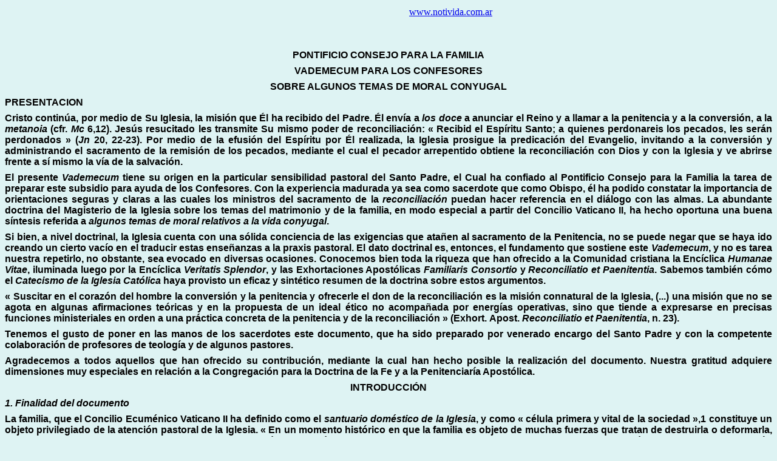

--- FILE ---
content_type: text/html
request_url: http://culturadelavida.com/documentos/curiaromana/PCF%20Vademecun%20para%20los%20confesores.html
body_size: 23533
content:
<!DOCTYPE HTML PUBLIC "-//W3C//DTD HTML 4.0 Transitional//EN">

<html>
<head>
	<title>PCF Vademecun para los confesores</title>
</head>
<body bgColor=#def3f3>
<TABLE>
<DIV>
<td width=800 align=right ><font face="'Monotype Corsiva' SIZE=2" COLOR=NAVY>
<A href="http://www.notivida.com.ar"> www.notivida.com.ar	 
</A>
</TD>
</DIV>
</TABLE>
             <TABLE width="98%" align=center>
<TBODY>
<TR bgColor=#def3f3>
<P align=center><FONT face=Times size=3>&nbsp; <B><FONT 
   > <CENTER><!DOCTYPE HTML PUBLIC "-//W3C//DTD HTML 4.0 Transitional//EN">
<HTML><HEAD>
<META http-equiv=Content-Type content="text/html; charset=iso-8859-1">
<META content="MSHTML 6.00.2800.1276" name=GENERATOR></HEAD>
<BODY>
<P class=MsoTitle style="MARGIN: 0cm 0cm 6pt"><STRONG><FONT face=Arial>
<!DOCTYPE HTML PUBLIC "-//W3C//DTD HTML 4.0 Transitional//EN">
<HTML><HEAD>
<META http-equiv=Content-Type content="text/html; charset=iso-8859-1">
<META content="MSHTML 6.00.2800.1276" name=GENERATOR></HEAD>
<BODY>
<P class=MsoNormal style="MARGIN: 0cm 0cm 6pt; TEXT-ALIGN: center" 
align=center><STRONG><SPAN 
style="FONT-SIZE: 12pt; FONT-FAMILY: Arial; mso-bidi-font-size: 10.0pt"><!DOCTYPE HTML PUBLIC  "-//W3C//DTD HTML 4.0 Transitional//EN">
<HTML xmlns:o = "urn:schemas-microsoft-com:office:office"><HEAD>
<META http-equiv=Content-Type content="text/html; charset=iso-8859-1">
<META content="MSHTML 6.00.2800.1276" name=GENERATOR></HEAD>
<BODY><SPAN 
style="FONT-SIZE: 12pt; FONT-FAMILY: Arial; mso-bidi-font-size: 10.0pt">
<P class=MsoNormal style="MARGIN: 0cm 0cm 6pt; TEXT-ALIGN: center" 
align=center><SPAN 
style="FONT-SIZE: 11pt; FONT-FAMILY: Arial; mso-bidi-font-size: 10.0pt"><STRONG><!DOCTYPE HTML PUBLIC "-//W3C//DTD HTML 4.0 Transitional//EN">
<HTML xmlns:o = "urn:schemas-microsoft-com:office:office"><HEAD>
<META http-equiv=Content-Type content="text/html; charset=iso-8859-1">
<META content="MSHTML 6.00.2800.1276" name=GENERATOR></HEAD>
<BODY><SPAN 
style="FONT-SIZE: 12pt; FONT-FAMILY: Arial; mso-bidi-font-size: 10.0pt"><SPAN 
style="FONT-SIZE: 11pt; FONT-FAMILY: Arial; mso-bidi-font-size: 10.0pt">
<P class=MsoNormal style="MARGIN: 0cm 0cm 6pt; TEXT-ALIGN: center" 
align=center><SPAN 
style="FONT-SIZE: 12pt; FONT-FAMILY: Arial; mso-bidi-font-size: 10.0pt"><STRONG><!DOCTYPE HTML PUBLIC "-//W3C//DTD HTML 4.0 Transitional//EN">
<HTML xmlns:o = "urn:schemas-microsoft-com:office:office"><HEAD>
<META http-equiv=Content-Type content="text/html; charset=iso-8859-1">
<META content="MSHTML 6.00.2800.1276" name=GENERATOR></HEAD>
<BODY><SPAN 
style="FONT-SIZE: 12pt; FONT-FAMILY: Arial; mso-bidi-font-size: 10.0pt"><SPAN 
style="FONT-SIZE: 11pt; FONT-FAMILY: Arial; mso-bidi-font-size: 10.0pt">
<P class=MsoNormal style="MARGIN: 0cm 0cm 6pt; TEXT-ALIGN: center" 
align=center><SPAN 
style="FONT-SIZE: 12pt; FONT-FAMILY: Arial; mso-bidi-font-size: 10.0pt"><STRONG>PONTIFICIO CONSEJO PARA LA 
FAMILIA<o:p></o:p></STRONG></P>
<P class=MsoNormal style="MARGIN: 0cm 0cm 6pt; TEXT-ALIGN: center" 
align=center><SPAN 
style="FONT-FAMILY: Arial; mso-bidi-font-size: 13.5pt"><STRONG>VADEMECUM PARA 
LOS CONFESORES<o:p></o:p></STRONG></SPAN></P>
<P class=MsoNormal style="MARGIN: 0cm 0cm 6pt; TEXT-ALIGN: center" 
align=center><B><SPAN 
style="FONT-FAMILY: Arial; mso-bidi-font-size: 13.5pt">SOBRE ALGUNOS TEMAS DE 
MORAL CONYUGAL</SPAN></B><B><SPAN 
style="FONT-FAMILY: Arial"><o:p></o:p></SPAN></B></P>
<P class=MsoNormal style="MARGIN: 0cm 0cm 6pt; TEXT-ALIGN: justify"><B><SPAN 
style="FONT-FAMILY: Arial">PRESENTACION</SPAN></B><SPAN 
style="FONT-FAMILY: Arial"><o:p></o:p></SPAN></P>
<P class=MsoNormal style="MARGIN: 0cm 0cm 6pt; TEXT-ALIGN: justify"><SPAN 
style="FONT-FAMILY: Arial">Cristo continúa, por medio de Su Iglesia, la misión 
que Él ha recibido del Padre. Él envía a <I>los doce</I> a anunciar el Reino y a 
llamar a la penitencia y a la conversión, a la <I>metanoia</I> (cfr. <I>Mc 
</I>6,12). Jesús resucitado les transmite Su mismo poder de reconciliación: « 
Recibid el Espíritu Santo; a quienes perdonareis los pecados, les serán 
perdonados » (<I>Jn </I>20, 22-23). Por medio de la efusión del Espíritu por Él 
realizada, la Iglesia prosigue la predicación del Evangelio, invitando a la 
conversión y administrando el sacramento de la remisión de los pecados, mediante 
el cual el pecador arrepentido obtiene la reconciliación con Dios y con la 
Iglesia y ve abrirse frente a sí mismo la vía de la 
salvación.<o:p></o:p></SPAN></P>
<P class=MsoNormal style="MARGIN: 0cm 0cm 6pt; TEXT-ALIGN: justify"><SPAN 
style="FONT-FAMILY: Arial">El presente <I>Vademecum</I> tiene su origen en la 
particular sensibilidad pastoral del Santo Padre, el Cual ha confiado al 
Pontificio Consejo para la Familia la tarea de preparar este subsidio para ayuda 
de los Confesores. Con la experiencia madurada ya sea como sacerdote que como 
Obispo, él ha podido constatar la importancia de orientaciones seguras y claras 
a las cuales los ministros del sacramento de la <I>reconciliación</I> puedan 
hacer referencia en el diálogo con las almas. La abundante doctrina del 
Magisterio de la Iglesia sobre los temas del matrimonio y de la familia, en modo 
especial a partir del Concilio Vaticano II, ha hecho oportuna una buena síntesis 
referida a <I>algunos temas de moral relativos a la vida 
conyugal</I>.<o:p></o:p></SPAN></P>
<P class=MsoNormal style="MARGIN: 0cm 0cm 6pt; TEXT-ALIGN: justify"><SPAN 
style="FONT-FAMILY: Arial">Si bien, a nivel doctrinal, la Iglesia cuenta con una 
sólida conciencia de las exigencias que atañen al sacramento de la Penitencia, 
no se puede negar que se haya ido creando un cierto vacío en el traducir estas 
enseñanzas a la praxis pastoral. El dato doctrinal es, entonces, el fundamento 
que sostiene este <I>Vademecum</I>, y no es tarea nuestra repetirlo, no 
obstante, sea evocado en diversas ocasiones. Conocemos bien toda la riqueza que 
han ofrecido a la Comunidad cristiana la Encíclica <I>Humanae Vitae</I>, 
iluminada luego por la Encíclica <I>Veritatis Splendor</I>, y las Exhortaciones 
Apostólicas <I>Familiaris Consortio</I> y<I> Reconciliatio et Paenitentia</I>. 
Sabemos también cómo el <I>Catecismo de la Iglesia Católica</I> haya provisto un 
eficaz y sintético resumen de la doctrina sobre estos 
argumentos.<o:p></o:p></SPAN></P>
<P class=MsoNormal style="MARGIN: 0cm 0cm 6pt; TEXT-ALIGN: justify"><SPAN 
style="FONT-FAMILY: Arial">« Suscitar en el corazón del hombre la conversión y 
la penitencia y ofrecerle el don de la reconciliación es la misión connatural de 
la Iglesia, (...) una misión que no se agota en algunas afirmaciones teóricas y 
en la propuesta de un ideal ético no acompañada por energías operativas, sino 
que tiende a expresarse en precisas funciones ministeriales en orden a una 
práctica concreta de la penitencia y de la reconciliación » (Exhort. 
</SPAN><SPAN lang=FR style="FONT-FAMILY: Arial; mso-ansi-language: FR">Apost. 
<I>Reconciliatio et Paenitentia</I>, n. 23).<o:p></o:p></SPAN></P>
<P class=MsoNormal style="MARGIN: 0cm 0cm 6pt; TEXT-ALIGN: justify"><SPAN 
style="FONT-FAMILY: Arial">Tenemos el gusto de poner en las manos de los 
sacerdotes este documento, que ha sido preparado por venerado encargo del Santo 
Padre y con la competente colaboración de profesores de teología y de algunos 
pastores.<o:p></o:p></SPAN></P>
<P class=MsoNormal style="MARGIN: 0cm 0cm 6pt; TEXT-ALIGN: justify"><SPAN 
style="FONT-FAMILY: Arial">Agradecemos a todos aquellos que han ofrecido su 
contribución, mediante la cual han hecho posible la realización del documento. 
Nuestra gratitud adquiere dimensiones muy especiales en relación a la 
Congregación para la Doctrina de la Fe y a la Penitenciaría 
Apostólica.<o:p></o:p></SPAN></P>
<H1 style="MARGIN: 0cm 0cm 6pt"><FONT size=3>INTRODUCCIÓN<o:p></o:p></FONT></H1>
<P class=MsoNormal style="MARGIN: 0cm 0cm 6pt; TEXT-ALIGN: justify"><I><SPAN 
style="FONT-FAMILY: Arial">1. Finalidad del documento</SPAN></I><SPAN 
style="FONT-FAMILY: Arial"><o:p></o:p></SPAN></P>
<P class=MsoNormal style="MARGIN: 0cm 0cm 6pt; TEXT-ALIGN: justify"><SPAN 
style="FONT-FAMILY: Arial">La familia, que el Concilio Ecuménico Vaticano II ha 
definido como el <I>santuario doméstico de la Iglesia</I>, y como « célula 
primera y vital de la sociedad »,1 constituye un objeto privilegiado de la 
atención pastoral de la Iglesia. « En un momento histórico en que la familia es 
objeto de muchas fuerzas que tratan de destruirla o deformarla, la Iglesia, 
consciente de que el bien de la sociedad y de sí misma está profundamente 
vinculado al bien de la familia, siente de manera más viva y acuciante su misión 
de proclamar a todos el designio de Dios sobre el matrimonio y la familia 
».2<o:p></o:p></SPAN></P>
<P class=MsoNormal style="MARGIN: 0cm 0cm 6pt; TEXT-ALIGN: justify"><SPAN 
style="FONT-FAMILY: Arial">En estos últimos años, la Iglesia, a través de la 
palabra del Santo Padre y mediante una vasta movilización espiritual de pastores 
y laicos, ha multiplicado sus esfuerzos para ayudar a todo el pueblo creyente a 
considerar con gratitud y plenitud de fe los dones que Dios dispensa al hombre y 
a la mujer unidos en el sacramento del matrimonio, para que ellos puedan llevar 
a término un auténtico camino de santidad y ofrecer un verdadero testimonio 
evangélico en las situaciones concretas en las cuales 
viven.<o:p></o:p></SPAN></P>
<P class=MsoNormal style="MARGIN: 0cm 0cm 6pt; TEXT-ALIGN: justify"><SPAN 
style="FONT-FAMILY: Arial">En el camino hacia la santidad conyugal y familiar 
los sacramentos de la Eucaristía y de la Penitencia cumplen un papel 
fundamental. El primero fortifica la unión con Cristo, fuente de gracia y de 
vida, y el segundo reconstruye, en caso que haya sido destruida, o hace crecer y 
perfecciona la comunión conyugal y familiar,3 amenazada y desgarrada por el 
pecado.<o:p></o:p></SPAN></P>
<P class=MsoNormal style="MARGIN: 0cm 0cm 6pt; TEXT-ALIGN: justify"><SPAN 
style="FONT-FAMILY: Arial">Para ayudar a los cónyuges a conocer el camino de su 
santidad y a cumplir su misión, es fundamental la formación de sus conciencias y 
el cumplimiento de la voluntad de Dios en el ámbito específico de la vida 
matrimonial, o sea en su vida de comunión conyugal y de servicio a la vida. La 
luz del Evangelio y la gracia del sacramento representan el binomio 
indispensable para la elevación y la plenitud del amor conyugal que tiene su 
fuente en Dios Creador. En efecto, « el Señor se ha dignado sanar, perfeccionar 
y elevar este amor con un don especial de la gracia y de la caridad 
».4<o:p></o:p></SPAN></P>
<P class=MsoNormal style="MARGIN: 0cm 0cm 6pt; TEXT-ALIGN: justify"><SPAN 
style="FONT-FAMILY: Arial">En orden a la acogida de estas exigencias del amor 
auténtico y del plan de Dios en la vida cotidiana de los cónyuges, el momento en 
el cual ellos solicitan y reciben el sacramento de la Reconciliación, representa 
un acontecimiento salvífico de máxima importancia, una ocasión de luminosa 
profundización de fe y una ayuda precisa para realizar el plan de Dios en la 
propia vida.<o:p></o:p></SPAN></P>
<P class=MsoNormal style="MARGIN: 0cm 0cm 6pt; TEXT-ALIGN: justify"><SPAN 
style="FONT-FAMILY: Arial">« Es el sacramento de la Penitencia o Reconciliación 
el que allana el camino a cada uno, incluso cuando se siente bajo el peso de 
grandes culpas. En este sacramento cada hombre puede experimentar de manera 
singular la misericordia, es decir, el amor que es más fuerte que el pecado 
».5<o:p></o:p></SPAN></P>
<P class=MsoNormal style="MARGIN: 0cm 0cm 6pt; TEXT-ALIGN: justify"><SPAN 
style="FONT-FAMILY: Arial">Puesto que la administración del sacramento de la 
Reconciliación está confiada al ministerio de los sacerdotes, el presente 
documento se dirige específicamente a los confesores y tiene como finalidad 
ofrecer algunas disposiciones prácticas para la confesión y absolución de los 
fieles en materia de castidad conyugal. Más concretamente, con este <I>vademecum 
para el uso de los confesores</I> se quiere ofrecer un punto de referencia a los 
penitentes casados para que puedan obtener un mayor provecho de la práctica del 
sacramento de la Reconciliación y vivir su vocación a la paternidadmaternidad 
responsable en armonía con la ley divina enseñada por la Iglesia con autoridad. 
Servirá también para ayudar a quienes se preparan al 
matrimonio.<o:p></o:p></SPAN></P>
<P class=MsoNormal style="MARGIN: 0cm 0cm 6pt; TEXT-ALIGN: justify"><SPAN 
style="FONT-FAMILY: Arial">El problema de la procreación responsable representa 
un punto particularmente delicado en la enseñanza de la moral católica en ámbito 
conyugal, pero aun más en el ámbito de la administración del sacramento de la 
Reconciliación, en el cual la doctrina es confrontada con las situaciones 
concretas y con el camino espiritual de cada fiel. Resulta en efecto necesario 
recordar los puntos claves que permitan afrontar en modo pastoralmente adecuado 
las nuevas modalidades de la contracepción y el agravarse del fenómeno.6 Con el 
presente documento no se pretende repetir toda la enseñanza de la Encíclica 
<I>Humanae Vitae</I>, de la Exhortación Apostólica <I>Familiaris Consortio</I> o 
de otras intervenciones del Magisterio ordinario del Sumo Pontífice, sino 
solamente ofrecer algunas sugerencias y orientaciones para el bien espiritual de 
los fieles que se acercan al sacramento de la Reconciliación y para superar 
eventuales divergencias e incertidumbres en la praxis de los 
confesores.<o:p></o:p></SPAN></P>
<P class=MsoNormal style="MARGIN: 0cm 0cm 6pt; TEXT-ALIGN: justify"><I><SPAN 
style="FONT-FAMILY: Arial">2. La castidad conyugal en la doctrina de la 
Iglesia</SPAN></I><SPAN style="FONT-FAMILY: Arial"><o:p></o:p></SPAN></P>
<P class=MsoNormal style="MARGIN: 0cm 0cm 6pt; TEXT-ALIGN: justify"><SPAN 
style="FONT-FAMILY: Arial">La tradición cristiana siempre ha defendido, contra 
numerosas herejías surgidas ya al inicio de la Iglesia, la bondad de la unión 
conyugal y de la familia. Querido por Dios en la misma creación, devuelto por 
Cristo a su primitivo origen y elevado a la dignidad de <I>sacramento</I>, el 
matrimonio es una comunión íntima de amor y de vida entre los esposos 
intrínsecamente ordenada al bien de los hijos que Dios querrá confiarles. El 
vínculo natural tanto para el bien de los cónyuges y de los hijos como para el 
bien de la misma sociedad no depende del arbitrio humano.7<o:p></o:p></SPAN></P>
<P class=MsoNormal style="MARGIN: 0cm 0cm 6pt; TEXT-ALIGN: justify"><SPAN 
style="FONT-FAMILY: Arial">La virtud de la castidad conyugal « entraña la 
integridad de la persona y la integralidad del don »8 y en ella la sexualidad « 
se hace personal y verdaderamente humana cuando está integrada en la relación de 
persona a persona, en el don mutuo total y temporalmente ilimitado del hombre y 
de la mujer ».9 Esta virtud, en cuanto se refiere a las relaciones íntimas de 
los esposos, requiere que se mantenga « íntegro el sentido de la donación mutua 
y de la procreación humana en el contexto del amor verdadero ».10 Por eso, entre 
los principios morales fundamentales de la vida conyugal, es necesario recordar 
« la inseparable conexión que Dios ha querido y que el hombre no puede romper 
por propia iniciativa, entre los dos significados del acto conyugal: el 
significado unitivo y el significado procreador ».11<o:p></o:p></SPAN></P>
<P class=MsoNormal style="MARGIN: 0cm 0cm 6pt; TEXT-ALIGN: justify"><SPAN 
style="FONT-FAMILY: Arial">En este siglo los Sumos Pontífices han emanado 
diversos documentos recordando las principales verdades morales sobre la 
castidad conyugal. Entre estos merecen una mención especial la Encíclica 
<I>Casti Connubii</I> (1930) de Pío XI,12 numerosos discursos de Pío XII,13 la 
Encíclica <I>Humanae Vitae</I> (1968) de Pablo VI,14 la Exhortación Apostólica 
<I>Familiaris Consortio</I>15 (1981), la Carta a las Familias <I>Gratissimam 
Sane</I>16 (1994) y la Encíclica <I>Evangelium Vitae</I> (1995) de Juan Pablo 
II. Junto a estos se deben tener presente la Constitución Pastoral <I>Gaudium et 
Spes</I>17 (1965) y el <I>Catecismo de la Iglesia Católica</I>18 (1992). Además 
son importantes, en conformidad con estas enseñanzas, algunos documentos de 
Conferencias Episcopales, así como de pastores y teólogos que han desarrollado y 
profundizado la materia. Es oportuno recordar también el ejemplo ofrecido por 
numerosos cónyuges, cuyo empeño por vivir cristianamente el amor humano 
constituye una contribución eficacísima para la nueva evangelización de las 
familias.<o:p></o:p></SPAN></P>
<P class=MsoNormal style="MARGIN: 0cm 0cm 6pt; TEXT-ALIGN: justify"><I><SPAN 
style="FONT-FAMILY: Arial">3. Los bienes del matrimonio y la entrega de sí 
mismo</SPAN></I><SPAN style="FONT-FAMILY: Arial"><o:p></o:p></SPAN></P>
<P class=MsoNormal style="MARGIN: 0cm 0cm 6pt; TEXT-ALIGN: justify"><SPAN 
style="FONT-FAMILY: Arial">Mediante el sacramento del Matrimonio, los esposos 
reciben de Cristo Redentor el don de la gracia que confirma y eleva su comunión 
de amor fiel y fecundo. La santidad a la que son llamados es sobre todo 
<I>gracia donada</I>.<o:p></o:p></SPAN></P>
<P class=MsoNormal style="MARGIN: 0cm 0cm 6pt; TEXT-ALIGN: justify"><SPAN 
style="FONT-FAMILY: Arial">Las personas llamadas a vivir en el matrimonio, 
realizan su vocación al amor19 en la plena donación de sí mismos, que expresa 
adecuadamente el lenguaje del cuerpo.20 De la donación recíproca de los esposos 
procede, como fruto propio, el don de la vida a los hijos, que son signo y 
coronación del amor matrimonial.21<o:p></o:p></SPAN></P>
<P class=MsoNormal style="MARGIN: 0cm 0cm 6pt; TEXT-ALIGN: justify"><SPAN 
style="FONT-FAMILY: Arial">La contracepción, oponiéndose directamente a la 
transmisión de la vida, traiciona y falsifica el amor oblativo propio de la 
unión matrimonial: « altera el valor de donación total »22 y contradice el plan 
de amor de Dios participado a los esposos.<o:p></o:p></SPAN></P>
<H1 style="MARGIN: 0cm 0cm 6pt"><FONT size=3>VADEMECUM PARA EL USO DE LOS 
CONFESORES<o:p></o:p></FONT></H1>
<P class=MsoNormal style="MARGIN: 0cm 0cm 6pt; TEXT-ALIGN: justify"><SPAN 
style="FONT-FAMILY: Arial">El presente <I>vademecum</I> está compuesto por un 
conjunto de enunciados, que los confesores habrán de tener presente en la 
administración del sacramento de la Reconciliación, a fin de poder ayudar mejor 
a los cónyuges a vivir cristianamente la propia vocación a la paternidad o 
maternidad, en sus circunstancias personales y sociales.<o:p></o:p></SPAN></P>
<P class=MsoNormal style="MARGIN: 0cm 0cm 6pt; TEXT-ALIGN: justify"><I><SPAN 
style="FONT-FAMILY: Arial">1. La santidad matrimonial</SPAN></I><SPAN 
style="FONT-FAMILY: Arial"><o:p></o:p></SPAN></P>
<P class=MsoNormal style="MARGIN: 0cm 0cm 6pt; TEXT-ALIGN: justify"><SPAN 
style="FONT-FAMILY: Arial">1. Todos los cristianos deben ser oportunamente 
instruidos de su vocación a la santidad. En efecto, la invitación al 
<I>seguimento</I> de Cristo está dirigida a todos, y cada fiel debe tender a la 
plenitud de la vida cristiana y a la perfección de la caridad en su propio 
estado.23<o:p></o:p></SPAN></P>
<P class=MsoNormal style="MARGIN: 0cm 0cm 6pt; TEXT-ALIGN: justify"><SPAN 
style="FONT-FAMILY: Arial">2. La caridad es el alma de la santidad. Por su 
íntima naturaleza la caridad — don que el Espíritu infunde en el corazón — asume 
y eleva el amor humano y lo hace capaz de la perfecta donación de sí mismo. La 
caridad hace más aceptable la renuncia, más liviano el combate espiritual, más 
generosa la entrega personal.24<o:p></o:p></SPAN></P>
<P class=MsoNormal style="MARGIN: 0cm 0cm 6pt; TEXT-ALIGN: justify"><SPAN 
style="FONT-FAMILY: Arial">3. No es posible para el hombre con sus propias 
fuerzas realizar la perfecta entrega de sí mismo. Pero se vuelve capaz de ello 
en virtud de la gracia del Espíritu Santo. En efecto, es Cristo que revela la 
verdad originaria del matrimonio y, liberando al hombre de la dureza del 
corazón, lo habilita para realizarla íntegramente.25<o:p></o:p></SPAN></P>
<P class=MsoNormal style="MARGIN: 0cm 0cm 6pt; TEXT-ALIGN: justify"><SPAN 
style="FONT-FAMILY: Arial">4. En el camino hacia la santidad, el cristiano 
experimenta tanto la debilidad humana como la benevolencia y la misericordia del 
Señor. Por eso el punto de apoyo en el ejercicio de las virtudes cristianas — 
también de la castidad conyugal — se encuentra en la fe que nos hace conscientes 
de la misericordia de Dios y en el arrepentimiento que acoge humildemente el 
perdón divino.26<o:p></o:p></SPAN></P>
<P class=MsoNormal style="MARGIN: 0cm 0cm 6pt; TEXT-ALIGN: justify"><SPAN 
style="FONT-FAMILY: Arial">5. Los esposos actúan la plena donación de sí mismos 
en la vida matrimonial y en la unión conyugal, que, para los cristianos, es 
vivificada por la gracia del sacramento. La específica unión de los esposos y la 
transmisión de la vida son obligaciones propias de su santidad 
matrimonial.27<o:p></o:p></SPAN></P>
<P class=MsoNormal style="MARGIN: 0cm 0cm 6pt; TEXT-ALIGN: justify"><I><SPAN 
style="FONT-FAMILY: Arial">2. La enseñanza de la Iglesia sobre la procreación 
responsable</SPAN></I><SPAN style="FONT-FAMILY: Arial"><o:p></o:p></SPAN></P>
<P class=MsoNormal style="MARGIN: 0cm 0cm 6pt; TEXT-ALIGN: justify"><SPAN 
style="FONT-FAMILY: Arial">1. Los esposos han de ser confirmados en el 
inestimable valor y excelencia de la vida humana, y deben ser ayudados para que 
se comprometan a hacer de la propia familia un santuario de la vida:28 « <I>en 
la paternidad y maternidad humanas Dios mismo está presente</I> de un modo 
diverso a como lo está en cualquier otra generación "sobre la tierra" 
».29<o:p></o:p></SPAN></P>
<P class=MsoNormal style="MARGIN: 0cm 0cm 6pt; TEXT-ALIGN: justify"><SPAN 
style="FONT-FAMILY: Arial">2. Consideren los padres y madres de familia su 
misión como un honor y una responsabilidad, en cuanto son cooperadores del Señor 
en la llamada a la existencia de una nueva persona humana, hecha a imagen y 
semejanza de Dios, redimida y destinada, en Cristo, a una Vida de eterna 
felicidad.30 « Precisamente en esta función suya como colaboradores de Dios que 
transmiten Su imagen a la nueva criatura, está la grandeza de los esposos 
dispuestos "a cooperar con el amor del Creador y Salvador, que por medio de 
ellos aumenta y enriquece su propia familia cada día más" 
».31<o:p></o:p></SPAN></P>
<P class=MsoNormal style="MARGIN: 0cm 0cm 6pt; TEXT-ALIGN: justify"><SPAN 
style="FONT-FAMILY: Arial">3. De esto deriva, para los cristianos, la alegría y 
la estima de la paternidad y de la maternidad. Esta paternidad-maternidad, es 
llamada <I>"responsable"</I> en los recientes documentos de la Iglesia, para 
subrayar la actitud consciente y generosa de los esposos en su misión de 
transmitir la vida, que tiene en sí un valor de eternidad, y para evocar una vez 
más su papel de educadores. Compete ciertamente a los esposos — que por otra 
parte no dejarán de solicitar los consejos oportunos — deliberar, en modo 
ponderado y con espíritu de fe, acerca de la dimensión de su familia y decidir 
el modo concreto de realizarla respetando los criterios morales de la vida 
conyugal.32<o:p></o:p></SPAN></P>
<P class=MsoNormal style="MARGIN: 0cm 0cm 6pt; TEXT-ALIGN: justify"><SPAN 
style="FONT-FAMILY: Arial">4. La Iglesia siempre ha enseñado la intrínseca 
malicia de la contracepción, es decir de todo acto conyugal hecho 
intencionalmente infecundo. Esta enseñanza debe ser considerada como doctrina 
definitiva e irreformable. La contracepción se opone gravemente a la castidad 
matrimonial, es contraria al bien de la transmisión de la vida (aspecto 
procreativo del matrimonio), y a la donación recíproca de los cónyuges (aspecto 
unitivo del matrimonio), lesiona el verdadero amor y niega el papel soberano de 
Dios en la transmisión de la vida humana.33<o:p></o:p></SPAN></P>
<P class=MsoNormal style="MARGIN: 0cm 0cm 6pt; TEXT-ALIGN: justify"><SPAN 
style="FONT-FAMILY: Arial">5. Una específica y aún más grave malicia moral se 
encuentra en el uso de medios que tienen un efecto abortivo, impidiendo la 
anidación del embrión apenas fecundado o también causando su expulsión en una 
fase precoz del embarazo.34<o:p></o:p></SPAN></P>
<P class=MsoNormal style="MARGIN: 0cm 0cm 6pt; TEXT-ALIGN: justify"><SPAN 
style="FONT-FAMILY: Arial">6. En cambio es profundamente diferente de toda 
práctica contraceptiva, tanto desde el punto de vista antropológico como moral, 
porque ahonda sus raíces en una concepción distinta de la persona y de la 
sexualidad, el comportamiento de los cónyuges que, siempre fundamentalmente 
abiertos al don de la vida, viven su intimidad sólo en los períodos infecundos, 
debido a serios motivos de paternidad y maternidad 
responsable.35<o:p></o:p></SPAN></P>
<P class=MsoNormal style="MARGIN: 0cm 0cm 6pt; TEXT-ALIGN: justify"><SPAN 
style="FONT-FAMILY: Arial">El testimonio de los matrimonios que desde hace 
tiempo viven en armonía con el designio del Creador y lícitamente utilizan, 
cuando hay razón proporcionalmente seria, los métodos justamente llamados 
"naturales", confirma que los esposos pueden vivir íntegramente, de común 
acuerdo y con plena donación las exigencias de la castidad y de la vida 
conyugal.<o:p></o:p></SPAN></P>
<P class=MsoNormal style="MARGIN: 0cm 0cm 6pt; TEXT-ALIGN: justify"><I><SPAN 
style="FONT-FAMILY: Arial">3. Orientaciones pastorales de los 
confesores</SPAN></I><SPAN style="FONT-FAMILY: Arial"><o:p></o:p></SPAN></P>
<P class=MsoNormal style="MARGIN: 0cm 0cm 6pt; TEXT-ALIGN: justify"><SPAN 
style="FONT-FAMILY: Arial">1. En relación a la actitud que debe adoptar con los 
penitentes en materia de procreación responsable, el confesor deberá tener en 
cuenta cuatro aspectos: <I>a</I>) el ejemplo del Señor que « es capaz de 
inclinarse hacia todo hijo pródigo, toda miseria humana y singularmente hacia 
toda miseria moral o pecado »;36 <I>b</I>) la prudente cautela en las preguntas 
relativas a estos pecados; <I>c</I>) la ayuda y el estímulo que debe ofrecer al 
penitente para que se arrepienta y se acuse íntegramente de los pecados graves; 
<I>d</I>) los consejos que, en modo gradual, animen a todos a recorrer el camino 
de la santidad.<o:p></o:p></SPAN></P>
<P class=MsoNormal style="MARGIN: 0cm 0cm 6pt; TEXT-ALIGN: justify"><SPAN 
style="FONT-FAMILY: Arial">2. El ministro de la Reconciliación tenga siempre 
presente que el sacramento ha sido instituido para hombres y mujeres que son 
pecadores. Acoja, por tanto, a los penitentes que se acercan al confesionario 
presuponiendo, salvo que exista prueba en contrario, la buena voluntad — que 
nace de <I>un corazón arrepentido y humillado</I> (<I>Salmo </I>50,19), aunque 
en grados distintos — de reconciliarse con el Dios 
misericordioso.37<o:p></o:p></SPAN></P>
<P class=MsoNormal style="MARGIN: 0cm 0cm 6pt; TEXT-ALIGN: justify"><SPAN 
style="FONT-FAMILY: Arial">3. Cuando se acerca al sacramento un penitente 
ocasional, que se confiesa después de un largo tiempo y muestra una situación 
general grave, es necesario, antes de hacer preguntas directas y concretas sobre 
el tema de la procreación responsable y en general sobre la castidad, orientarlo 
para que comprenda estas obligaciones en una visión de fe. Por esto mismo, si la 
acusación de los pecados ha sido demasiado sucinta o mecánica, se le deberá 
ayudar a replantear su vida frente a Dios y, con preguntas generales sobre las 
diversas virtudes yu obligaciones, de acuerdo con las condiciones personales del 
interesado,38 recordarle positivamente la invitación a la santidad del amor y la 
importancia de sus deberes en el ámbito de la procreación y educación de los 
hijos.<o:p></o:p></SPAN></P>
<P class=MsoNormal style="MARGIN: 0cm 0cm 6pt; TEXT-ALIGN: justify"><SPAN 
style="FONT-FAMILY: Arial">4. Cuando es el penitente quien formula preguntas o 
solicita — también en modo implícito — aclaraciones sobre puntos concretos, el 
confesor deberá responder adecuadamente, pero siempre con prudencia y 
discreción,39 sin aprobar opiniones erróneas.<o:p></o:p></SPAN></P>
<P class=MsoNormal style="MARGIN: 0cm 0cm 6pt; TEXT-ALIGN: justify"><SPAN 
style="FONT-FAMILY: Arial">5. El confesor tiene la obligación de advertir a los 
penitentes sobre las transgresiones de la ley de Dios graves en sí mismas, y 
procurar que deseen la absolución y el perdón del Señor con el propósito de 
replantear y corregir su conducta. De todos modos la reincidencia en los pecados 
de contracepción no es en sí misma motivo para negar la absolución; en cambio, 
ésta no se puede impartir si faltan el suficiente arrepentimiento o el propósito 
de evitar el pecado.40<o:p></o:p></SPAN></P>
<P class=MsoNormal style="MARGIN: 0cm 0cm 6pt; TEXT-ALIGN: justify"><SPAN 
style="FONT-FAMILY: Arial">6. El penitente que habitualmente se confiesa con el 
mismo sacerdote busca a menudo algo más que la sola absolución. Es necesario que 
el confesor sepa realizar una tarea de orientación, que ciertamente será más 
fácil donde exista una relación de verdadera y propia dirección espiritual — 
aunque no se utilice tal expresión — para ayudarle a mejorar en todas las 
virtudes cristianas y, consecuentemente, en la santificación de la vida 
matrimonial.41<o:p></o:p></SPAN></P>
<P class=MsoNormal style="MARGIN: 0cm 0cm 6pt; TEXT-ALIGN: justify"><SPAN 
style="FONT-FAMILY: Arial">7. El sacramento de la Reconciliación requiere, por 
parte del penitente, el dolor sincero, la acusación formalmente íntegra de los 
pecados mortales y el propósito, con la ayuda de Dios, de no pecar en adelante. 
Normalmente no es necesario que el confesor indague sobre los pecados cometidos 
a causa de una ignorancia invencible de su malicia, o de un error de juicio no 
culpable. Aunque esos pecados no sean imputables, sin embargo no dejan de ser un 
mal y un desorden. Esto vale también para la <I>malicia objetiva de la 
contracepción</I>, que introduce en la vida conyugal de los esposos un hábito 
desordenado. Por consiguiente es necesario esforzarse, en el modo más oportuno, 
por liberar la conciencia moral de aquellos errores42 que están en contradicción 
con la naturaleza de la donación total de la vida 
conyugal.<o:p></o:p></SPAN></P>
<P class=MsoNormal style="MARGIN: 0cm 0cm 6pt; TEXT-ALIGN: justify"><SPAN 
style="FONT-FAMILY: Arial">Aun teniendo presente que la formación de las 
conciencias se realiza sobre todo en la catequesis general y específica de los 
esposos, siempre es necesario ayudar a los cónyuges, incluso en el momento del 
sacramento de la Reconciliación, a examinarse sobre sus obligaciones específicas 
de vida conyugal. Si el confesor considerase necesario interrogar al penitente, 
debe hacerlo con discreción y respeto.<o:p></o:p></SPAN></P>
<P class=MsoNormal style="MARGIN: 0cm 0cm 6pt; TEXT-ALIGN: justify"><SPAN 
style="FONT-FAMILY: Arial">8. Ciertamente continúa siendo válido el principio, 
también referido a la castidad conyugal, según el cual es preferible dejar a los 
penitentes en buena fe si se encuentran en el error debido a una ignorancia 
subjetivamente invencible, cuando se prevea que el penitente, aun después de 
haberlo orientado a vivir en el ámbito de la vida de fe, no modificaría la 
propia conducta, y con ello pasaría a pecar formalmente; sin embargo, aun en 
esos casos, el confesor debe animar estos penitentes a acoger en la propia vida 
el plan de Dios, también en las exigencias conyugales, por medio de la oración, 
la llamada y la exhortación a la formación de la conciencia y la enseñanza de la 
Iglesia.<o:p></o:p></SPAN></P>
<P class=MsoNormal style="MARGIN: 0cm 0cm 6pt; TEXT-ALIGN: justify"><SPAN 
style="FONT-FAMILY: Arial">9. La « ley de la gradualidad » pastoral, que no se 
puede confundir con « la gradualidad de la ley » que pretende disminuir sus 
exigencias, implica una <I>decisiva ruptura</I> con el pecado y un <I>camino 
progresivo</I> hacia la total unión con la voluntad de Dios y con sus amables 
exigencias.43<o:p></o:p></SPAN></P>
<P class=MsoNormal style="MARGIN: 0cm 0cm 6pt; TEXT-ALIGN: justify"><SPAN 
style="FONT-FAMILY: Arial">10. Resulta por tanto inaceptable el intento — que en 
realidad es un pretexto — de hacer de la propia debilidad el criterio de la 
verdad moral. Ya desde el primer anuncio que recibe de la palabra de Jesús, el 
cristiano se da cuenta que hay una « desproporción » entre la ley moral, natural 
y evangélica, y la capacidad del hombre. Pero también comprende que reconocer la 
propia debilidad es el camino necesario y seguro para abrir las puertas de la 
misericordia de Dios.44<o:p></o:p></SPAN></P>
<P class=MsoNormal style="MARGIN: 0cm 0cm 6pt; TEXT-ALIGN: justify"><SPAN 
style="FONT-FAMILY: Arial">11. A quien, después de haber pecado gravemente 
contra la castidad conyugal, se arrepiente y, no obstante las recaídas, 
manifiesta su voluntad de luchar para abstenerse de nuevos pecados, no se le ha 
de negar la absolución sacramental. El confesor deberá evitar toda manifestación 
de desconfianza en la gracia de Dios, o en las disposiciones del penitente, 
exigiendo garantías absolutas, que humanamente son imposibles, de una futura 
conducta irreprensible,45 y esto según la doctrina aprobada y la praxis seguida 
por los Santos Doctores y confesores acerca de los penitentes 
habituales.<o:p></o:p></SPAN></P>
<P class=MsoNormal style="MARGIN: 0cm 0cm 6pt; TEXT-ALIGN: justify"><SPAN 
style="FONT-FAMILY: Arial">12. Cuando en el penitente existe la disponibilidad 
de acoger la enseñanza moral, especialmente en el caso de quien habitualmente 
frecuenta el sacramento y demuestra interés en la ayuda espiritual, es 
conveniente infundirle confianza en la Providencia y apoyarlo para que se 
examine honestamente en la presencia de Dios. A tal fin convendrá verificar la 
solidez de los motivos que se tienen para limitar la paternidad o maternidad, y 
la licitud de los métodos escogidos para distanciar o evitar una nueva 
concepción.<o:p></o:p></SPAN></P>
<P class=MsoNormal style="MARGIN: 0cm 0cm 6pt; TEXT-ALIGN: justify"><SPAN 
style="FONT-FAMILY: Arial">13. Presentan una dificultad especial los casos de 
cooperación al pecado del cónyuge que voluntariamente hace infecundo el acto 
unitivo. En primer lugar, es necesario distinguir la cooperación propiamente 
dicha de la violencia o de la injusta imposición por parte de uno de los 
cónyuges, a la cual el otro no se puede oponer.46, 561).] Tal cooperación puede 
ser lícita cuando se dan conjuntamente estas tres condiciones: la acción del 
cónyuge cooperante no sea en sí misma ilícita;47 existan motivos 
proporcionalmente graves para cooperar al pecado del cónyuge; se procure ayudar 
al cónyuge (pacientemente, con la oración, con la caridad, con el diálogo: no 
necesariamente en aquel momento, ni en cada ocasión) a desistir de tal conducta. 
<o:p></o:p></SPAN></P>
<P class=MsoNormal style="MARGIN: 0cm 0cm 6pt; TEXT-ALIGN: justify"><SPAN 
style="FONT-FAMILY: Arial">14. Además, se deberá evaluar cuidadosamente la 
cooperación al mal cuando se recurre al uso de medios que pueden tener efectos 
abortivos.48<o:p></o:p></SPAN></P>
<P class=MsoNormal style="MARGIN: 0cm 0cm 6pt; TEXT-ALIGN: justify"><SPAN 
style="FONT-FAMILY: Arial">15. Los esposos cristianos son testigos del amor de 
Dios en el mundo. Deben, por tanto estar convencidos, con la ayuda de la fe e 
incluso contra la ya experimentada debilidad humana, que es posible con la 
gracia divina seguir la voluntad del Señor en la vida conyugal. Resulta 
indispensable el frecuente y perseverante recurso a la oración, a la Eucaristía 
y a la Reconciliación, para lograr el dominio de sí 
mismo.49<o:p></o:p></SPAN></P>
<P class=MsoNormal style="MARGIN: 0cm 0cm 6pt; TEXT-ALIGN: justify"><SPAN 
style="FONT-FAMILY: Arial">16. A los sacerdotes se les pide que, en la 
catequesis y en la orientación de los esposos al matrimonio, tengan uniformidad 
de criterios tanto en lo que se enseña como en el ámbito del sacramento de la 
Reconciliación, en completa fidelidad al magisterio de la Iglesia sobre la 
malicia del acto contraceptivo.<o:p></o:p></SPAN></P>
<P class=MsoNormal style="MARGIN: 0cm 0cm 6pt; TEXT-ALIGN: justify"><SPAN 
style="FONT-FAMILY: Arial">Los Obispos vigilen con particular cuidado cuanto se 
refiere al tema: no raramente los fieles se escandalizan por esta falta de 
unidad tanto en la catequesis como en el sacramento de la 
Reconciliación.50<o:p></o:p></SPAN></P>
<P class=MsoNormal style="MARGIN: 0cm 0cm 6pt; TEXT-ALIGN: justify"><SPAN 
style="FONT-FAMILY: Arial">17. Esta pastoral de la confesión será más eficaz si 
va unida a una incesante y capilar catequesis sobre la vocación cristiana al 
amor conyugal y sobre sus dimensiones de alegría y de exigencia, de gracia y de 
responsabilidad personal,51 y si se instituyen consultorios y centros a los 
cuales el confesor pueda enviar fácilmente al penitente para que conozca 
adecuadamente los métodos naturales.<o:p></o:p></SPAN></P>
<P class=MsoNormal style="MARGIN: 0cm 0cm 6pt; TEXT-ALIGN: justify"><SPAN 
style="FONT-FAMILY: Arial">18. Para que sean aplicables en concreto las 
directivas morales relativas a la procreación responsable es necesario que la 
valiosa obra de los confesores sea completada por la catequesis.52 En este 
esfuerzo está comprendida a pleno título una esmerada iluminación sobre la 
gravedad del pecado referido al aborto.<o:p></o:p></SPAN></P>
<P class=MsoNormal style="MARGIN: 0cm 0cm 6pt; TEXT-ALIGN: justify"><SPAN 
style="FONT-FAMILY: Arial">19. En lo que atañe a la absolución del pecado de 
aborto subsiste siempre la obligación de tener en cuenta las normas canónicas. 
Si el arrepentimiento es sincero y resulta difícil remitir el caso a la 
autoridad competente, a quien le está reservada levantar la censura, todo 
confesor puede hacerlo a tenor del can. 1357, sugiriendo la adecuada penitencia 
e indicando la necesidad de recurrir ante quien goza de tal facultad, 
ofreciéndose eventualmente para tramitarla.53<o:p></o:p></SPAN></P>
<H1 style="MARGIN: 0cm 0cm 6pt"><FONT size=3>CONCLUSIÓN<o:p></o:p></FONT></H1>
<P class=MsoNormal style="MARGIN: 0cm 0cm 6pt; TEXT-ALIGN: justify"><SPAN 
style="FONT-FAMILY: Arial">La Iglesia considera como uno de sus principales 
deberes, especialmente en el momento actual, proclamar e introducir en la vida 
el misterio de la misericordia, revelado de modo excelso en la persona de 
Jesucristo.54<o:p></o:p></SPAN></P>
<P class=MsoNormal style="MARGIN: 0cm 0cm 6pt; TEXT-ALIGN: justify"><SPAN 
style="FONT-FAMILY: Arial">El lugar por excelencia de tal proclamación y 
realización de la misericordia, es la celebración del sacramento de la 
Reconciliación.<o:p></o:p></SPAN></P>
<P class=MsoNormal style="MARGIN: 0cm 0cm 6pt; TEXT-ALIGN: justify"><SPAN 
style="FONT-FAMILY: Arial">La coincidencia con este primer año del trienio de 
preparación al Tercer Milenio dedicado a <I>Jesucristo, único Salvador del 
mundo, ayer, hoy y siempre</I> (cf. <I>Hebr </I>13, 8), puede ofrecer una gran 
oportunidad para la tarea de actualización pastoral y de profundización 
catequística en las diócesis y concretamente en los santuarios, donde acuden 
muchos peregrinos y se administra el Sacramento del perdón con abundante 
presencia de confesores.<o:p></o:p></SPAN></P>
<P class=MsoNormal style="MARGIN: 0cm 0cm 6pt; TEXT-ALIGN: justify"><SPAN 
style="FONT-FAMILY: Arial">Los sacerdotes estén completamente disponibles a este 
ministerio del cual depende la felicidad eterna de los esposos, y también, en 
buena parte, la serenidad y el gozo de la vida presente: ¡sean para ellos 
auténticos testigos vivientes de la misericordia del 
Padre!<o:p></o:p></SPAN></P>
<P class=MsoNormal style="MARGIN: 0cm 0cm 6pt; TEXT-ALIGN: justify"><I><SPAN 
style="FONT-FAMILY: Arial">Ciudad del Vaticano, 12 de febrero de 
1997.</SPAN></I><SPAN style="FONT-FAMILY: Arial"><o:p></o:p></SPAN></P>
<P class=MsoNormal style="MARGIN: 0cm 0cm 6pt; TEXT-ALIGN: justify"><SPAN 
style="FONT-FAMILY: Arial">Alfonso Card. López Trujillo<o:p></o:p></SPAN></P>
<P class=MsoNormal style="MARGIN: 0cm 0cm 6pt; TEXT-ALIGN: justify"><SPAN 
style="FONT-FAMILY: Arial">Presidente del Pontificio Consejo para la 
Familia<o:p></o:p></SPAN></P>
<P class=MsoNormal style="MARGIN: 0cm 0cm 6pt; TEXT-ALIGN: justify"><SPAN 
style="FONT-FAMILY: Arial">+ Francisco Gil Hellín 
<I>Secretario</I><o:p></o:p></SPAN></P>
<DIV class=MsoNormal style="MARGIN: 0cm 0cm 6pt; TEXT-ALIGN: center" 
align=center><SPAN style="FONT-FAMILY: Arial">
<HR align=center width="100%" SIZE=2>
</SPAN></DIV>
<P class=MsoNormal style="MARGIN: 0cm 0cm 6pt; TEXT-ALIGN: justify"><SPAN 
style="FONT-FAMILY: Arial">(1) Conc. Ecum. Vaticano II, Decreto sobre el 
apostolado de los laicos <I>Apostolicam Actuositatem</I>, 18 de noviembre de 
1965, n. 11.<o:p></o:p></SPAN></P>
<P class=MsoNormal style="MARGIN: 0cm 0cm 6pt; TEXT-ALIGN: justify"><SPAN 
style="FONT-FAMILY: Arial">(2) Juan Pablo II, Exhort. Apost.<I> Familiaris 
Consortio</I>, 22 de noviembre de 1981, n. 3.<o:p></o:p></SPAN></P>
<P class=MsoNormal style="MARGIN: 0cm 0cm 6pt; TEXT-ALIGN: justify"><SPAN 
style="FONT-FAMILY: Arial">(3) Cf. Juan Pablo II, Exhort. Apost. <I>Familiaris 
Consortio</I>, 22 de noviembre de 1981, n. 58.<o:p></o:p></SPAN></P>
<P class=MsoNormal style="MARGIN: 0cm 0cm 6pt; TEXT-ALIGN: justify"><SPAN 
style="FONT-FAMILY: Arial">(4) Conc. Ecum. Vaticano II, Const. Past. sobre la 
Iglesia en el mundo contemporáneo <I>Gaudium et Spes</I>, 7 de diciembre de 
1965, n. 49.<o:p></o:p></SPAN></P>
<P class=MsoNormal style="MARGIN: 0cm 0cm 6pt; TEXT-ALIGN: justify"><SPAN 
style="FONT-FAMILY: Arial">(5) Juan Pablo II, Enc. <I>Dives in Misericordia</I>, 
30 de noviembre de 1980, n. 13.<o:p></o:p></SPAN></P>
<P class=MsoNormal style="MARGIN: 0cm 0cm 6pt; TEXT-ALIGN: justify"><SPAN 
style="FONT-FAMILY: Arial">(6) Ha de tenerse en cuenta el efecto abortivo de los 
nuevos fármacos. Cf. Juan Pablo II, Enc. <I>Evangelium Vitae</I>, 25 de marzo de 
1995, n. 13. <o:p></o:p></SPAN></P>
<P class=MsoNormal style="MARGIN: 0cm 0cm 6pt; TEXT-ALIGN: justify"><SPAN 
style="FONT-FAMILY: Arial">(7) Cf. Conc. Ecum. Vaticano II, Const. Past. sobre 
la Iglesia en el mundo contemporáneo <I>Gaudium et Spes</I>, 7 de diciembre de 
1965, n. 48.<o:p></o:p></SPAN></P>
<P class=MsoNormal style="MARGIN: 0cm 0cm 6pt; TEXT-ALIGN: justify"><SPAN 
style="FONT-FAMILY: Arial">(8) 3 <I>Catecismo de la Iglesia Católica</I>, 11 de 
octubre de 1992, n. 2337.<o:p></o:p></SPAN></P>
<P class=MsoNormal style="MARGIN: 0cm 0cm 6pt; TEXT-ALIGN: justify"><SPAN 
style="FONT-FAMILY: Arial">(9) <I>Ibid.</I><o:p></o:p></SPAN></P>
<P class=MsoNormal style="MARGIN: 0cm 0cm 6pt; TEXT-ALIGN: justify"><SPAN 
style="FONT-FAMILY: Arial">(10) Conc. Ecum. Vaticano II, Const. Past. sobre la 
Iglesia en el mundo contemporáneo <I>Gaudium et Spes</I>, 7 de diciembre de 
1965, n. 51.<o:p></o:p></SPAN></P>
<P class=MsoNormal style="MARGIN: 0cm 0cm 6pt; TEXT-ALIGN: justify"><SPAN 
style="FONT-FAMILY: Arial">(11) Pablo VI, Enc. <I>Humanae Vitae</I>, 25 de julio 
de 1968, n. 12.<o:p></o:p></SPAN></P>
<P class=MsoNormal style="MARGIN: 0cm 0cm 6pt; TEXT-ALIGN: justify"><SPAN 
style="FONT-FAMILY: Arial">(12) Pío XI, Enc. <I>Casti Connubii</I>, 31 de 
diciembre de 1930.<o:p></o:p></SPAN></P>
<P class=MsoNormal style="MARGIN: 0cm 0cm 6pt; TEXT-ALIGN: justify"><SPAN 
style="FONT-FAMILY: Arial">(13) Pío XII, Discurso al Congreso de la Unión 
católica italiana de obstetras, 2 de octubre de 1951; Discurso al Frente de la 
familia y a las Asociaciones de familias numerosas, 27 de noviembre de 
1951.<o:p></o:p></SPAN></P>
<P class=MsoNormal style="MARGIN: 0cm 0cm 6pt; TEXT-ALIGN: justify"><SPAN 
style="FONT-FAMILY: Arial">(14) Pablo VI, Enc. <I>Humanae Vitae</I>, 25 de julio 
de 1968.<o:p></o:p></SPAN></P>
<P class=MsoNormal style="MARGIN: 0cm 0cm 6pt; TEXT-ALIGN: justify"><SPAN 
style="FONT-FAMILY: Arial">(15) 3 Juan Pablo II, Exhort. Apost. <I>Familiaris 
Consortio</I>, 22 de noviembre de 1981.<o:p></o:p></SPAN></P>
<P class=MsoNormal style="MARGIN: 0cm 0cm 6pt; TEXT-ALIGN: justify"><SPAN 
style="FONT-FAMILY: Arial">(16) 3 Juan Pablo II, Carta a las Familias 
<I>Gratissimam Sane</I>, 2 de febrero de 1994.<o:p></o:p></SPAN></P>
<P class=MsoNormal style="MARGIN: 0cm 0cm 6pt; TEXT-ALIGN: justify"><SPAN 
style="FONT-FAMILY: Arial">(17) 3 Conc. Ecum. Vaticano II, Const. Past. sobre la 
Iglesia en el mundo contemporáneo <I>Gaudium et Spes</I>, 7 de diciembre de 
1965.<o:p></o:p></SPAN></P>
<P class=MsoNormal style="MARGIN: 0cm 0cm 6pt; TEXT-ALIGN: justify"><SPAN 
style="FONT-FAMILY: Arial">(18) 3 <I>Catecismo de la Iglesia Católica</I>, 11 de 
octubre de 1992.<o:p></o:p></SPAN></P>
<P class=MsoNormal style="MARGIN: 0cm 0cm 6pt; TEXT-ALIGN: justify"><SPAN 
style="FONT-FAMILY: Arial">(19) 3 Cf. Conc. Ecum. Vaticano II, Const. Past. 
sobre la Iglesia en el mundo contemporáneo <I>Gaudium et Spes</I>, 7 de 
diciembre de 1965, n. 24.<o:p></o:p></SPAN></P>
<P class=MsoNormal style="MARGIN: 0cm 0cm 6pt; TEXT-ALIGN: justify"><SPAN 
style="FONT-FAMILY: Arial">(20) Cf. Juan Pablo II, Exhort. Apost. <I>Familiaris 
Consortio</I>, 22 de noviembre de 1981, n. 32.<o:p></o:p></SPAN></P>
<P class=MsoNormal style="MARGIN: 0cm 0cm 6pt; TEXT-ALIGN: justify"><SPAN 
style="FONT-FAMILY: Arial">(21) Cf. <I>Catecismo de la Iglesia Católica</I>, n. 
2378; cf. Juan Pablo II, Carta a las Familias <I>Gratissimam Sane</I>, 2 de 
febrero de 1994, n. 11.<o:p></o:p></SPAN></P>
<P class=MsoNormal style="MARGIN: 0cm 0cm 6pt; TEXT-ALIGN: justify"><SPAN 
style="FONT-FAMILY: Arial">(22) 3 Juan Pablo II, Exhort. Apost. <I>Familiaris 
Consortio</I>, 22 de noviembre de 1981, n. 32.<o:p></o:p></SPAN></P>
<P class=MsoNormal style="MARGIN: 0cm 0cm 6pt; TEXT-ALIGN: justify"><SPAN 
style="FONT-FAMILY: Arial">(23) « Una misma es la santidad que cultivan en 
cualquier clase de vida y de profesión los que son guiados por el espíritu de 
Dios y, obedeciendo a la voz del Padre, adorando a Dios y al Padre en espíritu y 
verdad, siguen a Cristo pobre, humilde y cargado con la cruz, para merecer la 
participación de su gloria. Según esto, cada uno según los propios dones y las 
gracias recibidas, debe caminar sin vacilación por el camino de la fe viva, que 
excita la esperanza y obra por la caridad » (Conc. Ecum. Vaticano II, Const. 
Dogm. sobre la Iglesia <I>Lumen Gentium</I>, 21 de noviembre de 1964, n. 
41).<o:p></o:p></SPAN></P>
<P class=MsoNormal style="MARGIN: 0cm 0cm 6pt; TEXT-ALIGN: justify"><SPAN 
style="FONT-FAMILY: Arial">(24) « La caridad es el alma de la santidad a la que 
todos están llamados » (<I>Catecismo de la Iglesia Católica</I>, n. 826). « El 
amor hace que el hombre se realice mediante la entrega sincera de sí mismo. Amar 
significa dar y recibir lo que no se puede comprar ni vender, sino sólo regalar 
libre y recíprocamente » (Juan Pablo II, Carta a las Familias <I>Gratissimam 
Sane</I>, 2 de febrero de 1994, n. 11).<o:p></o:p></SPAN></P>
<P class=MsoNormal style="MARGIN: 0cm 0cm 6pt; TEXT-ALIGN: justify"><SPAN 
style="FONT-FAMILY: Arial">(25) Cf. Juan Pablo II, Exhort. Apost. <I>Familiaris 
Consortio</I>, 22 de noviembre de 1981, n. 13.<o:p></o:p></SPAN></P>
<P class=MsoNormal style="MARGIN: 0cm 0cm 6pt; TEXT-ALIGN: justify"><SPAN 
style="FONT-FAMILY: Arial">« La observancia de la ley de Dios, en determinadas 
situaciones, puede ser difícil, muy difícil: sin embargo jamás es imposible. 
Esta es una enseñanza constante de la tradición de la Iglesia » (Juan Pablo II, 
Enc. <I>Veritatis Splendor</I>, 6 de agosto de 1993, n. 
102).<o:p></o:p></SPAN></P>
<P class=MsoNormal style="MARGIN: 0cm 0cm 6pt; TEXT-ALIGN: justify"><SPAN 
style="FONT-FAMILY: Arial">« Sería un gravísimo error concluir... que la norma 
enseñada por la Iglesia sea de suyo solamente un "ideal", que deba adaptarse, 
proporcionarse, graduarse - como dicen — a las posibilidades del hombre 
"contrapesando los distintos bienes en cuestión". Pero Jcuáles son las 
"posibilidades concretas del hombre"? JY de <I>qué</I> hombre se está hablando? 
JDel hombre <I>dominado</I> por la concupiscencia o del hombre <I>redimido por 
Cristo</I>? Porque se trata de esto: de la realidad de la Redención de Cristo. 
<I>¡Cristo nos ha redimido!</I> Esto significa que nos ha dado la 
<I>posibilidad</I> de realizar la verdad <I>entera</I> de nuestro ser. Ha 
liberado nuestra libertad del <I>dominio</I> de la concupiscencia. Si el hombre 
redimido sigue pecando, no se debe a la imperfección del acto redentor de 
Cristo, sino a la <I>voluntad</I> del hombre de sustraerse de la gracia que 
deriva de aquel acto. El mandamiento de Dios es, ciertamente, proporcionado a 
las capacidades del hombre: pero a las capacidades del hombre a quien se ha dado 
el Espíritu Santo; del hombre que, si ha caído en el pecado, siempre puede 
obtener el perdón y gozar de la presencia del Espíritu » (Juan Pablo II, 
Discurso a los participantes a un curso sobre la procreación responsable, 1 de 
marzo de 1984).<o:p></o:p></SPAN></P>
<P class=MsoNormal style="MARGIN: 0cm 0cm 6pt; TEXT-ALIGN: justify"><SPAN 
style="FONT-FAMILY: Arial">(26) « <I>Reconocer el propio pecado</I>, es más — 
yendo aún más a fondo en la consideración de la propia personalidad — 
reconocerse <I>pecador</I>, capaz de pecado e inclinado al pecado, es el 
principio indispensable para volver a Dios (...). Reconciliarse con Dios 
presupone e incluye desasirse con lucidez y determinación del pecado en el que 
se ha caído. Presupone e incluye, por consiguiente, <I>hacer penitencia</I> en 
el sentido más completo del término: arrepentirse, mostrar arrepentimiento, 
hacer propia la actitud concreta de arrepentido, que es la de quien se pone en 
el camino del retorno al Padre (...). En la condición concreta del hombre 
pecador, donde no puede existir conversión sin el reconocimiento del propio 
pecado, el ministerio de reconciliación de la Iglesia interviene en cada caso 
con una finalidad claramente penitencial, esto es la de conducir al hombre al 
"conocimiento de sí mismo" » (Juan Pablo II, Exhort. </SPAN><SPAN lang=FR 
style="FONT-FAMILY: Arial; mso-ansi-language: FR">Apost. post-sinodal 
<I>Reconciliatio et Paenitentia</I>, 2 de diciembre de 1984, n. 
13).<o:p></o:p></SPAN></P>
<P class=MsoNormal style="MARGIN: 0cm 0cm 6pt; TEXT-ALIGN: justify"><SPAN 
style="FONT-FAMILY: Arial">« Cuando nos damos cuenta de que el amor que Dios 
tiene por nosotros no se detiene ante nuestro pecado, no se echa atrás ante 
nuestras ofensas, sino que se hace más solícito y generoso; cuando somos 
conscientes de que este amor ha llegado incluso a causar la pasión y la muerte 
del Verbo hecho carne, que ha aceptado redimirnos pagando con su Sangre, 
entonces prorrumpimos en un acto de reconocimiento: "Sí, el Señor es rico en 
misericordia", y decimos asimismo: "El <I>es</I> misericordia" » (<I>ibid</I>., 
n. 22).<o:p></o:p></SPAN></P>
<P class=MsoNormal style="MARGIN: 0cm 0cm 6pt; TEXT-ALIGN: justify"><SPAN 
style="FONT-FAMILY: Arial">(27) « La vocación universal a la santidad está 
dirigida también a los cónyuges y padres cristianos. Para ellos está 
especificada por el sacramento celebrado y traducida concretamente en las 
realidades propias de la existencia conyugal y familiar. De ahí nacen la gracia 
y la exigencia de una auténtica y profunda <I>espiritualidad conyugal y 
familiar</I>, que ha de inspirarse en los motivos de la creación, de la alianza, 
de la cruz, de la resurrección y del signo sacramental » (Juan Pablo II, Exhort. 
Apost. <I>Familiaris Consortio</I>, 22 de noviembre de 1981, n. 
56).<o:p></o:p></SPAN></P>
<P class=MsoNormal style="MARGIN: 0cm 0cm 6pt; TEXT-ALIGN: justify"><SPAN 
style="FONT-FAMILY: Arial">« El auténtico amor conyugal es asumido en el amor 
divino y se rige y se enriquece por la fuerza redentora de Cristo y la acción 
salvífica de la Iglesia, para conducir eficazmente a los esposos a Dios y 
ayudarlos y fortalecerlos en la sublime tarea de padre y madre. Por ello, los 
cónyuges cristianos son fortalecidos y como consagrados para los deberes y 
dignidad de su estado para este sacramento especial, en virtud del cual, 
cumpliendo su deber conyugal y familiar, imbuidos del espíritu de Cristo, con el 
que toda su vida está impregnada por la fe, la esperanza y la caridad, se 
acercan cada vez más a su propia perfección y a su santificación mutua y, por 
tanto, a la glorificación de Dios en común » (Conc. Ecum. Vaticano II, Const. 
Past. sobre la Iglesia en el mundo contemporáneo <I>Gaudium et Spes</I>, 7 de 
diciembre de 1965, n. 48).<o:p></o:p></SPAN></P>
<P class=MsoNormal style="MARGIN: 0cm 0cm 6pt; TEXT-ALIGN: justify"><SPAN 
style="FONT-FAMILY: Arial">(28) 3 « La Iglesia cree firmemente que la vida 
humana, aunque débil y enferma, es siempre un don espléndido del Dios de la 
bondad. Contra el pesimismo y el egoísmo que ofuscan al mundo, la Iglesia está 
en favor de la vida, y en cada vida humana sabe descubrir el esplendor de aquel 
"Sí", de aquel "Amén" que es Cristo mismo. Al "no" que invade y aflige al mundo, 
contrapone este "Sí" viviente, defendiendo de este modo al hombre y al mundo de 
cuantos acechan y desprecian la vida » (Juan Pablo II, Exhort. Apost. 
<I>Familiaris Consortio</I>, 22 de noviembre de 1981, n. 
30).<o:p></o:p></SPAN></P>
<P class=MsoNormal style="MARGIN: 0cm 0cm 6pt; TEXT-ALIGN: justify"><SPAN 
style="FONT-FAMILY: Arial">« Hay que volver a considerar la familia como el 
<I>santuario de la vida</I>. En efecto, es sagrada: es el ámbito donde la vida, 
don de Dios, puede ser acogida y protegida de manera adecuada contra los 
múltiples ataques a que está expuesta, y puede desarrollarse según las 
exigencias de un auténtico crecimiento humano. Contra la llamada cultura de la 
muerte, la familia constituye la sede de la cultura de la vida » (Juan Pablo II, 
Enc. <I>Centesimus Annus</I>, 1 de mayo de 1991, n. 39).<o:p></o:p></SPAN></P>
<P class=MsoNormal style="MARGIN: 0cm 0cm 6pt; TEXT-ALIGN: justify"><SPAN 
style="FONT-FAMILY: Arial">(29) Juan Pablo II, Carta a las Familias 
<I>Gratissimam Sane</I>, 2 de febrero de 1994, n. 9.<o:p></o:p></SPAN></P>
<P class=MsoNormal style="MARGIN: 0cm 0cm 6pt; TEXT-ALIGN: justify"><SPAN 
style="FONT-FAMILY: Arial">(30) « El mismo Dios, que dijo "no es bueno que el 
hombre esté solo" (<I>Gén </I>2,18) y que "hizo desde el principio al hombre, 
varón y mujer" (<I>Mt </I>19,4), queriendo comunicarles cierta participación 
especial en su propia obra creadora, bendijo al varón y a la mujer diciendo: 
"Creced y multiplicaos" (<I>Gén </I>1,28). De ahí que el cultivo verdadero del 
amor conyugal y todo el sistema de vida familiar que de él procede, sin posponer 
los otros fines del matrimonio, tienden a que los esposos estén dispuestos con 
fortaleza de ánimo a cooperar con el amor del Creador y Salvador, que por medio 
de ellos aumenta y enriquece su propia familia cada día más » (Conc. Ecum. 
Vaticano II, Const. Apost. sobre la Iglesia en el mundo contemporáneo <I>Gaudium 
et Spes</I>, 7 de diciembre de 1965, n. 50).<o:p></o:p></SPAN></P>
<P class=MsoNormal style="MARGIN: 0cm 0cm 6pt; TEXT-ALIGN: justify"><SPAN 
style="FONT-FAMILY: Arial">« La familia cristiana es una comunión de personas, 
reflejo e imagen de la comunión del Padre y del Hijo en el Espíritu Santo. Su 
actividad procreadora y educativa es reflejo de la obra creadora de Dios » 
(<I>Catecismo de la Iglesia Católica</I>, n. 2205).<o:p></o:p></SPAN></P>
<P class=MsoNormal style="MARGIN: 0cm 0cm 6pt; TEXT-ALIGN: justify"><SPAN 
style="FONT-FAMILY: Arial">« Cooperar con Dios llamando a la vida a los nuevos 
seres humanos significa contribuir a la transmisión de aquella imagen y 
semejanza divina de la que es portador todo "nacido de mujer" » (Juan Pablo II, 
Carta a las Familias <I>Gratissimam Sane</I>, 2 de febrero de 1994, n. 
8).<o:p></o:p></SPAN></P>
<P class=MsoNormal style="MARGIN: 0cm 0cm 6pt; TEXT-ALIGN: justify"><SPAN 
style="FONT-FAMILY: Arial">(31) Juan Pablo II, Enc. <I>Evangelium Vitae</I>, 25 
de marzo de 1995, n. 43; cf. Conc. Ecum. Vaticano II, Const. Past. sobre la 
Iglesia en el mundo contemporáneo <I>Gaudium et Spes</I>, 7 de diciembre de 
1965, n. 50.<o:p></o:p></SPAN></P>
<P class=MsoNormal style="MARGIN: 0cm 0cm 6pt; TEXT-ALIGN: justify"><SPAN 
style="FONT-FAMILY: Arial">(32) « Los cónyuges saben que son cooperadores del 
amor de Dios Creador y en cierta manera sus intérpretes. Por ello, cumplirán su 
tarea con responsabilidad humana y cristiana, y con dócil reverencia hacia Dios, 
de común acuerdo y con un esfuerzo común, se formarán un recto juicio, 
atendiendo no sólo a su propio bien, sino también al bien de los hijos, ya 
nacidos o futuros, discerniendo las condiciones de los tiempos y del estado de 
vida, tanto materiales como espirituales, y, finalmente, teniendo en cuenta el 
bien de la comunidad familiar, de la sociedad temporal y de la propia Iglesia. 
En último término, son los mismos esposos los que deben formar este juicio ante 
Dios. En su modo de obrar, los esposos cristianos deben ser conscientes de que 
ellos no pueden proceder según su arbitrio, sino que deben regirse siempre por 
la conciencia que ha de ajustarse a la misma ley divina, dóciles al Magisterio 
de la Iglesia, que interpreta auténticamente esta ley a la luz del 
Evangelio.<o:p></o:p></SPAN></P>
<P class=MsoNormal style="MARGIN: 0cm 0cm 6pt; TEXT-ALIGN: justify"><SPAN 
style="FONT-FAMILY: Arial">Esta ley divina muestra la significación plena del 
amor conyugal, lo protege y lo impulsa a su perfección verdaderamente humana » 
(Conc. Ecum. Vaticano II, Const. Past. sobre la Iglesia en el mundo 
contemporáneo <I>Gaudium et Spes</I>, 7 de diciembre de 1965, n. 
50).<o:p></o:p></SPAN></P>
<P class=MsoNormal style="MARGIN: 0cm 0cm 6pt; TEXT-ALIGN: justify"><SPAN 
style="FONT-FAMILY: Arial">« Cuando se trata de conciliar el amor conyugal con 
la transmisión responsable de la vida, la conducta moral no depende sólo de la 
sincera intención y la apreciación de los motivos, sino que debe determinarse a 
partir de criterios objetivos, tomados de la naturaleza de la persona y de sus 
actos; criterios que conserven íntegro el sentido de la donación mutua y de la 
procreación humana en el contexto del amor verdadero; esto es imposible si no se 
cultiva con sinceridad la virtud de la castidad conyugal. En la regulación de la 
procreación no les está permitido a los hijos de la Iglesia, apoyados en estos 
principios, seguir caminos que son reprobados por el Magisterio, al explicar la 
ley divina » (Conc. Ecum. Vaticano II, Const. Past. sobre la Iglesia en el mundo 
contemporáneo <I>Gaudium et Spes</I>, 7 de diciembre de 1965, n. 
51).<o:p></o:p></SPAN></P>
<P class=MsoNormal style="MARGIN: 0cm 0cm 6pt; TEXT-ALIGN: justify"><SPAN 
style="FONT-FAMILY: Arial">« En relación con las condiciones físicas, 
económicas, psicológicas y sociales, la paternidad responsable se pone en 
práctica ya sea con la deliberación ponderada y generosa de tener una familia 
numerosa ya sea con la decisión, tomada por graves motivos y en el respeto de la 
ley moral, de evitar un nuevo nacimiento durante algún tiempo o por tiempo 
indefinido.<o:p></o:p></SPAN></P>
<P class=MsoNormal style="MARGIN: 0cm 0cm 6pt; TEXT-ALIGN: justify"><SPAN 
style="FONT-FAMILY: Arial">La paternidad responsable comporta sobre todo una 
vinculación más profunda con el orden moral objetivo, establecido por Dios, cuyo 
fiel intérprete es la recta conciencia. El ejercicio responsable de la 
paternidad exige, por tanto, que los cónyuges reconozcan plenamente sus propios 
deberes para con Dios, para consigo mismo, para con la familia y la sociedad, en 
una justa jerarquía de valores.<o:p></o:p></SPAN></P>
<P class=MsoNormal style="MARGIN: 0cm 0cm 6pt; TEXT-ALIGN: justify"><SPAN 
style="FONT-FAMILY: Arial">En la misión de transmitir la vida, los esposos no 
quedan por tanto libres para proceder arbitrariamente, como si ellos pudiesen 
determinar de manera completamente autónoma los caminos lícitos a seguir, sino 
que deben conformar su conducta a la intención creadora de Dios, manifestada en 
la misma naturaleza del matrimonio y de sus actos y constantemente enseñada por 
la Iglesia » (Pablo VI, Enc. <I>Humanae Vitae</I>, 25 de julio de 1968, n. 
10).<o:p></o:p></SPAN></P>
<P class=MsoNormal style="MARGIN: 0cm 0cm 6pt; TEXT-ALIGN: justify"><SPAN 
style="FONT-FAMILY: Arial">(33) La Encíclica <I>Humanae Vitae</I> declara 
ilícita « toda acción que, o en previsión del acto conyugal, o en su 
realización, o en el desarrollo de sus consecuencias naturales, se proponga, 
como fin o como medio, hacer imposible la procreación ». Y agrega: « Tampoco se 
pueden invocar como razones válidas, para justificar los actos conyugales 
intencionalmente infecundos, el mal menor o el hecho de que tales actos 
constituirían un todo con los actos fecundos anteriores o que seguirán después, 
y que por tanto compartirían la única e idéntica bondad moral. En verdad, si es 
lícito alguna vez tolerar un mal menor a fin de evitar un mal mayor o de 
promover un bien más grande, no es lícito, ni aun por razones gravísimas, hacer 
el mal para conseguir el bien, es decir hacer objeto de un acto positivo de 
voluntad lo que es intrínsecamente desordenado y por lo mismo indigno de la 
persona humana, aunque con ello se quisiese salvaguardar o promover el bien 
individual, familiar o social. Es por tanto un error pensar que un acto 
conyugal, hecho voluntariamente infecundo, y por esto intrínsecamente 
deshonesto, pueda ser cohonestado por el conjunto de una vida conyugal fecunda » 
(Pablo VI, Enc. <I>Humanae Vitae</I>, 25 de julio de 1968, n. 
14).<o:p></o:p></SPAN></P>
<P class=MsoNormal style="MARGIN: 0cm 0cm 6pt; TEXT-ALIGN: justify"><SPAN 
style="FONT-FAMILY: Arial">« Cuando los esposos, mediante el recurso a la 
contracepción, separan estos dos significados que Dios Creador ha inscrito en el 
ser del hombre y de la mujer y en el dinamismo de su comunión sexual, se 
comportan como "árbitros" del designio divino y "manipulan" y envilecen la 
sexualidad humana, y, con ella, la propia persona del cónyuge, alterando su 
valor de donación "total". Así, al lenguaje natural que expresa la recíproca 
donación total de los esposos, la contracepción impone un lenguaje objetivamente 
contradictorio, es decir, el de no darse al otro completamente; se produce no 
sólo el rechazo positivo de la apertura a la vida, sino también una 
falsificación de la verdad interior del amor conyugal, llamado a entregarse en 
plenitud personal » (Juan Pablo II, Exhort. Apost. <I>Familiaris Consortio</I>, 
22 de noviembre de 1981, n. 32).<o:p></o:p></SPAN></P>
<P class=MsoNormal style="MARGIN: 0cm 0cm 6pt; TEXT-ALIGN: justify"><SPAN 
style="FONT-FAMILY: Arial">(34) « El ser humano debe ser respetado y tratado 
como persona desde el instante de su concepción y, por eso, a partir de ese 
mismo momento se le deben reconocer los derechos de la persona, principalmente 
el derecho inviolable de todo ser humano inocente a la vida » (Congregación para 
la Doctrina de la Fe, Instrucción sobre el respeto de la vida humana naciente y 
la dignidad de la procreación <I>Donum Vitae</I>, 22 de febrero de 1987, n. 
1).<o:p></o:p></SPAN></P>
<P class=MsoNormal style="MARGIN: 0cm 0cm 6pt; TEXT-ALIGN: justify"><SPAN 
style="FONT-FAMILY: Arial">« La estrecha conexión que, como mentalidad, existe 
entre la práctica de la anticoncepción y la del aborto se manifiesta cada vez 
más y lo demuestra de modo alarmante también la preparación de productos 
químicos, dispositivos intrauterinos y "vacunas" que, distribuidos con la misma 
facilidad que los anticonceptivos, actúan en realidad como abortivos en las 
primerísimas fases del desarrollo de la vida del nuevo ser humano » (Juan Pablo 
II, Enc. <I>Evangelium Vitae</I>, 25 de marzo de 1995, n. 
13).<o:p></o:p></SPAN></P>
<P class=MsoNormal style="MARGIN: 0cm 0cm 6pt; TEXT-ALIGN: justify"><SPAN 
style="FONT-FAMILY: Arial">(35) « Por consiguiente si para espaciar los 
nacimientos existen serios motivos, derivados de las condiciones físicas o 
psicológicas de los cónyuges, o de circunstancias exteriores, la Iglesia enseña 
que entonces es lícito tener en cuenta los ritmos naturales inmanentes a las 
funciones generadoras para usar del matrimonio sólo en los períodos infecundos y 
así regular la natalidad sin ofender los principios morales que acabamos de 
recordar.<o:p></o:p></SPAN></P>
<P class=MsoNormal style="MARGIN: 0cm 0cm 6pt; TEXT-ALIGN: justify"><SPAN 
style="FONT-FAMILY: Arial">La Iglesia es coherente consigo misma cuando juzga 
lícito el recurso a los períodos infecundos, mientras condena siempre como 
ilícito el uso de medios directamente contrarios a la fecundación, aunque se 
haga por razones aparentemente honestas y serias. En realidad, entre ambos casos 
existe una diferencia esencial: en el primero los cónyuges se sirven 
legítimamente de una disposición natural; en el segundo impiden el desarrollo de 
los procesos naturales. Es verdad que tanto en uno como en otro caso, los 
cónyuges están de acuerdo en la voluntad positiva de evitar la prole por razones 
plausibles, buscando la seguridad de que no se seguirá; pero es igualmente 
verdad que solamente en el primer caso renuncian conscientemente al uso del 
matrimonio en los períodos fecundos cuando por justos motivos la procreación no 
es deseable, y hacen uso después en los períodos agenésicos para manifestarse el 
efecto y para salvaguardar la mutua fidelidad. Obrando así ellos dan prueba de 
amor verdadero e integralmente honesto » (Pablo VI, Enc. <I>Humanae Vitae</I>, 
25 de julio de 1968, n. 16).<o:p></o:p></SPAN></P>
<P class=MsoNormal style="MARGIN: 0cm 0cm 6pt; TEXT-ALIGN: justify"><SPAN 
style="FONT-FAMILY: Arial">« Cuando los esposos, mediante el recurso a períodos 
de infecundidad, respetan la conexión inseparable de los significados unitivo y 
procreador de la sexualidad humana, se comportan como "ministros" del designio 
de Dios y "se sirven" de la sexualidad según el dinamismo de la donación 
"total", sin manipulaciones ni alteraciones » (Juan Pablo II, Exhort. Apost. 
<I>Familiaris Consortio</I>, 22 de noviembre de 1981, n. 
32).<o:p></o:p></SPAN></P>
<P class=MsoNormal style="MARGIN: 0cm 0cm 6pt; TEXT-ALIGN: justify"><SPAN 
style="FONT-FAMILY: Arial">« La labor de educación para la vida requiere la 
<I>formación de los esposos para la procreación responsable</I>. Esta exige, en 
su verdadero significado, que los esposos sean dóciles a la llamada del Señor y 
actúen como fieles intérpretes de su designio: esto se realiza abriendo 
generosamente la familia a nuevas vidas y, en todo caso, permaneciendo en 
actitud de apertura y servicio a la vida incluso cuando, por motivos serios y 
respetando la ley moral, los esposos optan por evitar temporalmente o por tiempo 
indeterminado un nuevo nacimiento. La ley moral les obliga de todos modos a 
encauzar las tendencias del instinto y de las pasiones y a respetar las leyes 
biológicas inscritas en sus personas. Precisamente este respeto legitima, al 
servicio de la responsabilidad en la procreación, <I>el recurso a los métodos 
naturales de regulación de la fertilidad</I> » (Juan Pablo II, Enc. 
<I>Evangelium Vitae</I>, 25 de marzo de 1995, n. 97).<o:p></o:p></SPAN></P>
<P class=MsoNormal style="MARGIN: 0cm 0cm 6pt; TEXT-ALIGN: justify"><SPAN 
style="FONT-FAMILY: Arial">(36) 3 Juan Pablo II, Enc. <I>Dives in 
Misericordia</I>, 30 de noviembre de 1980, n. 6.<o:p></o:p></SPAN></P>
<P class=MsoNormal style="MARGIN: 0cm 0cm 6pt; TEXT-ALIGN: justify"><SPAN 
style="FONT-FAMILY: Arial">(37) « Como en el altar donde celebra la Eucaristía y 
como en cada uno de los Sacramentos, el sacerdote, ministro de la Penitencia, 
actúa <I>in persona Christi</I>. Cristo, a quien él hace presente, y por su 
medio realiza el misterio de la remisión de los pecados, es el que aparece como 
<I>hermano</I> del hombre, pontífice misericordioso, fiel y compasivo, pastor 
decidido a buscar la oveja perdida, médico que cura y conforta, maestro único 
que enseña la verdad e indica los caminos de Dios, juez de los vivos y de los 
muertos, que juzga según la verdad y no según las apariencias » (Juan Pablo II, 
Exhort. </SPAN><SPAN lang=FR 
style="FONT-FAMILY: Arial; mso-ansi-language: FR">Apost. post-sinodal 
<I>Reconciliatio et Paenitentia</I>, 2 de diciembre de 1984, n. 
29).<o:p></o:p></SPAN></P>
<P class=MsoNormal style="MARGIN: 0cm 0cm 6pt; TEXT-ALIGN: justify"><SPAN 
style="FONT-FAMILY: Arial">« Cuando celebra el sacramento de la Penitencia, el 
sacerdote ejerce el ministerio del Buen Pastor que busca la oveja perdida, el 
del Buen Samaritano que cura las heridas, del Padre que espera al Hijo pródigo y 
lo acoge a su vuelta, del justo Juez que no hace acepción de personas y cuyo 
juicio es a la vez justo y misericordioso. En una palabra, el sacerdote es el 
signo y el instrumento del amor misericordioso con el pecador » (<I>Catecismo de 
la Iglesia Católica</I>, n. 1465).<o:p></o:p></SPAN></P>
<P class=MsoNormal style="MARGIN: 0cm 0cm 6pt; TEXT-ALIGN: justify"><SPAN 
style="FONT-FAMILY: Arial">(38) Cf. Congregación del Santo Oficio, <I>Normae 
quaedam de agendi ratione confessariorum circa sextum Decalogi praeceptum</I>, 
16 de mayo de 1943.<o:p></o:p></SPAN></P>
<P class=MsoNormal style="MARGIN: 0cm 0cm 6pt; TEXT-ALIGN: justify"><SPAN 
style="FONT-FAMILY: Arial">(39) « Al interrogar, el sacerdote debe comportarse 
con prudencia y discreción, atendiendo a la condición y edad del penitente; y ha 
de abstenerse de preguntar sobre el nombre del cómplice » (<I>Código de Derecho 
Canónico</I>, c. 979).<o:p></o:p></SPAN></P>
<P class=MsoNormal style="MARGIN: 0cm 0cm 6pt; TEXT-ALIGN: justify"><SPAN 
style="FONT-FAMILY: Arial">« La pedagogía concreta de la Iglesia debe estar 
siempre unida y nunca separada de su doctrina. Repito, por tanto, con la misma 
persuasión de mi Predecesor: "No menoscabar en nada la saludable doctrina de 
Cristo es una forma de caridad eminente hacia las almas" » (Juan Pablo II, 
Exhort. </SPAN><SPAN lang=FR 
style="FONT-FAMILY: Arial; mso-ansi-language: FR">Apost. <I>Familiaris 
Consortio</I>, 22 de noviembre de 1981, n. 33).<o:p></o:p></SPAN></P>
<P class=MsoNormal style="MARGIN: 0cm 0cm 6pt; TEXT-ALIGN: justify"><SPAN 
lang=FR style="FONT-FAMILY: Arial; mso-ansi-language: FR">(40) Cf. 
Denzinger-Shönmetzer, <I>Enchiridion Symbolorum</I>, 3187.<o:p></o:p></SPAN></P>
<P class=MsoNormal style="MARGIN: 0cm 0cm 6pt; TEXT-ALIGN: justify"><SPAN 
style="FONT-FAMILY: Arial">(41) « La confesión de los pecados hecha al sacerdote 
constituye una parte esencial del sacramento de la penitencia: "En la confesión, 
los penitentes deben enumerar todos los pecados mortales de que tienen 
conciencia tras haberse examinado seriamente, incluso si estos pecados son muy 
secretos y si han sido cometidos solamente contra los dos últimos mandamientos 
del Decálogo, pues, a veces, estos pecados hieren más gravemente el alma y son 
más peligrosos que los que han sido cometidos a la vista de todos" » 
(<I>Catecismo de la Iglesia Católica</I>, n. 1456).<o:p></o:p></SPAN></P>
<P class=MsoNormal style="MARGIN: 0cm 0cm 6pt; TEXT-ALIGN: justify"><SPAN 
style="FONT-FAMILY: Arial">(42) 3 « Si por el contrario, la ignorancia es 
invencible, o el juicio erróneo sin responsabilidad del sujeto moral, el mal 
cometido por la persona no puede serle imputado. Pero no deja de ser un mal, una 
privación, un desorden. Por tanto, es preciso trabajar por corregir la 
conciencia moral de sus errores » (<I>Catecismo de la Iglesia Católica</I>, n. 
1793).<o:p></o:p></SPAN></P>
<P class=MsoNormal style="MARGIN: 0cm 0cm 6pt; TEXT-ALIGN: justify"><SPAN 
style="FONT-FAMILY: Arial">« El mal cometido a causa de una ignorancia 
invencible, o de un error de juicio no culpable, puede no ser imputable a la 
persona que lo hace; pero tampoco en este caso aquél deja de ser un mal, un 
desorden con relación a la verdad sobre el bien » (Juan Pablo II, Enc. 
<I>Veritatis Splendor</I>, 8 de agosto de 1993, n. 63).<o:p></o:p></SPAN></P>
<P class=MsoNormal style="MARGIN: 0cm 0cm 6pt; TEXT-ALIGN: justify"><SPAN 
style="FONT-FAMILY: Arial">(43) « También los esposos, en el ámbito de su vida 
moral, están llamados a un incesante camino, sostenidos por el deseo sincero y 
activo de conocer cada vez mejor los valores que la ley divina tutela y promueve 
y por la voluntad recta y generosa de encarnarlos en sus opciones concretas. 
Ellos, sin embargo, no pueden mirar la ley como un mero ideal que se puede 
alcanzar en el futuro, sino que deben considerarla como un mandato de Cristo 
Señor a superar con valentía las dificultades. "Por ello, la llamada 'ley de 
gradualidad' o camino gradual no puede identificarse con la 'gradualidad de la 
ley', como si hubiera varios grados o formas de precepto en la ley divina para 
diversos hombres y situaciones. Todos los esposos, según el plan de Dios, están 
llamados a la santidad en el matrimonio, y esta excelsa vocación se realiza en 
la medida en que la persona humana se encuentra en condiciones de responder al 
mandamiento divino con ánimo sereno, confiando en la gracia divina y en la 
propia voluntad". En la misma línea, la pedagogía de la Iglesia comporta que los 
esposos reconozcan, ante todo, claramente la doctrina de la <I>Humanae Vitae</I> 
como normativa para el ejercicio de su sexualidad y se comprometan sinceramente 
a poner las condiciones necesarias para observar tal norma » (Juan Pablo II, 
Exhort. Apost. <I>Familiaris Consortio</I>, 22 de noviembre de 1981, n. 
34).<o:p></o:p></SPAN></P>
<P class=MsoNormal style="MARGIN: 0cm 0cm 6pt; TEXT-ALIGN: justify"><SPAN 
style="FONT-FAMILY: Arial">(44) « En este contexto se abre el justo espacio a 
la<I> misericordia de Dios</I> para el pecado del hombre que se convierte, y a 
la <I>comprensión por la debilidad humana</I>. Esta comprensión jamás significa 
comprometer y falsificar la medida del bien y del mal para adaptarla a las 
circunstancias. Mientras es humano que el hombre, habiendo pecado, reconozca su 
debilidad y pida misericordia por las propias culpas, en cambio es inaceptable 
la actitud de quien hace de su propia debilidad el criterio de la verdad sobre 
el bien, de manera que se puede sentir justificado por sí mismo, incluso sin 
necesidad de recurrir a Dios y a su misericordia. Semejante actitud corrompe la 
moralidad de la sociedad entera, porque enseña a dudar de la objetividad de la 
ley moral en general y a rechazar las prohibiciones morales absolutas sobre 
determinados actos humanos, y termina por confundir todos los juicios de valor » 
(Juan Pablo II, Enc. <I>Veritatis Splendor</I>, 8 de agosto de 1993, n. 
104).<o:p></o:p></SPAN></P>
<P class=MsoNormal style="MARGIN: 0cm 0cm 6pt; TEXT-ALIGN: justify"><SPAN 
style="FONT-FAMILY: Arial">(45) « No debe negarse ni retrasarse la absolución si 
el confesor no duda de la buena disposición del penitente y éste pide ser 
absuelto » (<I>Código de Derecho Canónico</I>, can. 980).<o:p></o:p></SPAN></P>
<P class=MsoNormal style="MARGIN: 0cm 0cm 6pt; TEXT-ALIGN: justify"><SPAN 
style="FONT-FAMILY: Arial">(46) « Sabe muy bien la Santa Iglesia que no raras 
veces uno de los cónyuges, más que cometer el pecado, lo soporta, al permitir, 
por causa muy grave, el trastorno del recto orden que aquél rechaza, y que 
carece, por lo tanto, de culpa, siempre que tenga en cuenta la ley de la caridad 
y no se descuide en disuadir y apartar del pecado al otro cónyuge » (Pío XI, 
Enc. </SPAN><I><SPAN lang=FR 
style="FONT-FAMILY: Arial; mso-ansi-language: FR">Casti Connubii</SPAN></I><SPAN 
lang=FR style="FONT-FAMILY: Arial; mso-ansi-language: FR">, <I>AAS</I> 22 
$[1930$<o:p></o:p></SPAN></P>
<P class=MsoNormal style="MARGIN: 0cm 0cm 6pt; TEXT-ALIGN: justify"><SPAN 
style="FONT-FAMILY: Arial">(47) 3 Cf. Denzinger-Shönmetzer, <I>Enchiridion 
Symbolorum</I>, 2795, 3634.<o:p></o:p></SPAN></P>
<P class=MsoNormal style="MARGIN: 0cm 0cm 6pt; TEXT-ALIGN: justify"><SPAN 
style="FONT-FAMILY: Arial">(48) « Desde el punto de vista moral, nunca es lícito 
cooperar formalmente en el mal. Esta cooperación se produce cuando la acción 
realizada, o por su misma naturaleza o por la configuración que asume en un 
contexto concreto, se califica como colaboración directa en un acto contra la 
vida humana inocente o como participación en la intención inmoral del agente 
principal » (Juan Pablo II, Enc. <I>Evangelium Vitae</I>, 25 de marzo de 1995, 
n. 74).<o:p></o:p></SPAN></P>
<P class=MsoNormal style="MARGIN: 0cm 0cm 6pt; TEXT-ALIGN: justify"><SPAN 
style="FONT-FAMILY: Arial">(49) « Esta disciplina, propia de la pureza de los 
esposos, lejos de perjudicar el amor conyugal, le confiere un valor humano más 
sublime. Exige un esfuerzo continuo, pero, en virtud de su influjo beneficioso, 
los cónyuges desarrollan íntegramente su personalidad, enriqueciéndose de 
valores espirituales: aportando a la vida familiar frutos de serenidad y de paz 
y facilitando la solución de otros problemas; favoreciendo la atención hacia el 
otro cónyuge; ayudando a superar el egoísmo, enemigo del verdadero amor, y 
enraizando más su sentido de responsabilidad. Los padres adquieren así la 
capacidad de un influjo más profundo y eficaz para educar a los hijos; los niños 
y los jóvenes crecen en la justa estima de los valores humanos y en el 
desarrollo sereno y armónico de sus facultades espirituales y sensibles » (Pablo 
VI, Enc. <I>Humanae Vitae</I>, 25 de julio de 1968, n. 
21).<o:p></o:p></SPAN></P>
<P class=MsoNormal style="MARGIN: 0cm 0cm 6pt; TEXT-ALIGN: justify"><SPAN 
style="FONT-FAMILY: Arial">(50) Para los sacerdotes « la primera incumbencia — 
en especial la de aquellos que enseñan la teología moral es exponer sin 
ambigüedades la doctrina de la Iglesia sobre el matrimonio. Sed los primeros en 
dar ejemplo de obsequio leal, interna y externamente, al Magisterio de la 
Iglesia, en el ejercicio de vuestro ministerio. Tal obsequio, bien lo sabéis, es 
obligatorio no sólo por las razones aducidas, sino sobre todo por razón de la 
luz del Espíritu Santo, de la cual están particularmente asistidos los Pastores 
de la Iglesia para ilustrar la verdad.<o:p></o:p></SPAN></P>
<P class=MsoNormal style="MARGIN: 0cm 0cm 6pt; TEXT-ALIGN: justify"><SPAN 
style="FONT-FAMILY: Arial">Conocéis también la suma importancia que tiene para 
la paz de las conciencias y para la unidad del pueblo cristiano, que en el campo 
de la moral y del dogma se atengan todos al Magisterio de la Iglesia y hablen 
del mismo modo. Por esto renovamos con todo Nuestro ánimo el angustioso 
llamamiento del Apóstol Pablo: "Os ruego, hermanos, por el nombre de Nuestro 
Señor Jesucristo, que todos habléis igualmente, y no haya entre vosotros cismas, 
antes seáis concordes en el mismo pensar y en el mismo 
sentir".<o:p></o:p></SPAN></P>
<P class=MsoNormal style="MARGIN: 0cm 0cm 6pt; TEXT-ALIGN: justify"><SPAN 
style="FONT-FAMILY: Arial">No menoscabar en nada la saludable doctrina de Cristo 
es una forma de caridad eminente hacia las almas. Pero esto debe ir acompañado 
siempre de la paciencia y de la bondad de que el mismo Señor dio ejemplo en su 
trato con los hombres. Venido no para juzgar sino para salvar, Él fue 
ciertamente intransigente con el mal, pero misericordioso con las personas » 
(Pablo VI, Enc. <I>Humanae Vitae</I>, 25 de julio de 1968, nn. 
28-29).<o:p></o:p></SPAN></P>
<P class=MsoNormal style="MARGIN: 0cm 0cm 6pt; TEXT-ALIGN: justify"><SPAN 
style="FONT-FAMILY: Arial">(51) « Ante el problema de una honesta regulación de 
la natalidad, la comunidad eclesial, en el tiempo presente, debe preocuparse por 
suscitar convicciones y ofrecer ayudas concretas a quienes desean vivir la 
paternidad y la maternidad de modo verdaderamente 
responsable.<o:p></o:p></SPAN></P>
<P class=MsoNormal style="MARGIN: 0cm 0cm 6pt; TEXT-ALIGN: justify"><SPAN 
style="FONT-FAMILY: Arial">En este campo, mientras la Iglesia se alegra de los 
resultados alcanzados por las investigaciones científicas para un conocimiento 
más preciso de los ritmos de fertilidad femenina y alienta a una más decisiva y 
amplia extensión de tales estudios, no puede menos de apelar, con renovado 
vigor, a la responsabilidad de cuantos — médicos, expertos, consejeros 
matrimoniales, educadores, matrimonios — pueden ayudar efectivamente a los 
esposos a vivir su amor respetando la estructura y finalidades del acto 
conyugal, que lo expresa. Esto significa un compromiso más amplio, decisivo y 
sistemático en hacer conocer, estimar y aplicar los métodos naturales de 
regulación de la fertilidad.<o:p></o:p></SPAN></P>
<P class=MsoNormal style="MARGIN: 0cm 0cm 6pt; TEXT-ALIGN: justify"><SPAN 
style="FONT-FAMILY: Arial">Un testimonio precioso puede y debe ser dado por 
aquellos esposos que, mediante el compromiso común de la continencia periódica, 
han llegado a una responsabilidad personal más madura ante el amor y la vida. 
Como escribía Pablo VI, "a ellos ha confiado el Señor la misión de hacer visible 
ante los hombres la santidad y la suavidad de la ley que une el amor mutuo de 
los esposos con su cooperación al amor de Dios, autor de la vida humana" » (Juan 
Pablo II, Exhort. Apost. <I>Familiaris Consortio</I>, 22 de noviembre de 1981, 
n. 35).<o:p></o:p></SPAN></P>
<P class=MsoNormal style="MARGIN: 0cm 0cm 6pt; TEXT-ALIGN: justify"><SPAN 
style="FONT-FAMILY: Arial">(52) « Desde el siglo primero, la Iglesia ha afirmado 
la malicia moral de todo aborto provocado. Esta enseñanza no ha cambiado; 
permanece invariable. El aborto directo, es decir, querido como un fin o como un 
medio, es gravemente contrario a la ley moral » (<I>Catecismo de la Iglesia 
Católica</I>, n. 2271; ver Congregación para la Doctrina de la Fe, 
<I>Declaración sobre el aborto procurado, </I>18 de noviembre de 
1974).<o:p></o:p></SPAN></P>
<P class=MsoNormal style="MARGIN: 0cm 0cm 6pt; TEXT-ALIGN: justify"><SPAN 
style="FONT-FAMILY: Arial">« La gravedad moral del aborto procurado se 
manifiesta en toda su verdad si se reconoce que se trata de un homicidio y, en 
particular, si se consideran las circunstancias específicas que lo cualifican. 
Quien se elimina es un ser humano que comienza a vivir, es decir, lo más 
<I>inocente</I> en absoluto que se pueda imaginar » (Juan Pablo II, Enc. 
<I>Evangelium Vitae</I>, 25 de marzo de 1995, n. 58).<o:p></o:p></SPAN></P>
<P class=MsoNormal style="MARGIN: 0cm 0cm 6pt; TEXT-ALIGN: justify"><SPAN 
style="FONT-FAMILY: Arial">(53) Téngase presente que « ipso iure » la facultad 
de levantar la censura de esta materia en el fuero interno pertenece, como para 
todas las censuras no reservadas a la Santa Sede y no declaradas, a todo Obispo, 
aunque solamente sea titular, y al Penitenciario diocesano o colegiado (can. 
508), así como a los capellanes de hospitales, cárceles e internados (can. 566 § 
2). Para la censura relativa al aborto gozan de la facultad de levantarla, por 
privilegio, los confesores que pertenecen a Ordenes mendicantes o a algunas 
Congregaciones religiosas modernas.<o:p></o:p></SPAN></P>
<P class=MsoNormal style="MARGIN: 0cm 0cm 6pt; TEXT-ALIGN: justify"><SPAN 
style="FONT-FAMILY: Arial">(54) Cf. Juan Pablo II, Enc. <I>Dives in 
Misericordia</I>, 30 de noviembre de 1980, n. 14.<o:p></o:p></SPAN></P>
<P class=MsoNormal style="MARGIN: 0cm 0cm 6pt; TEXT-ALIGN: justify"><SPAN 
style="FONT-SIZE: 12pt; FONT-FAMILY: Arial; mso-bidi-font-size: 10.0pt"></SPAN></P></BODY></HTML></P></BODY></HTML></TR> </TBODY> </TABLE>

</body>
</html>